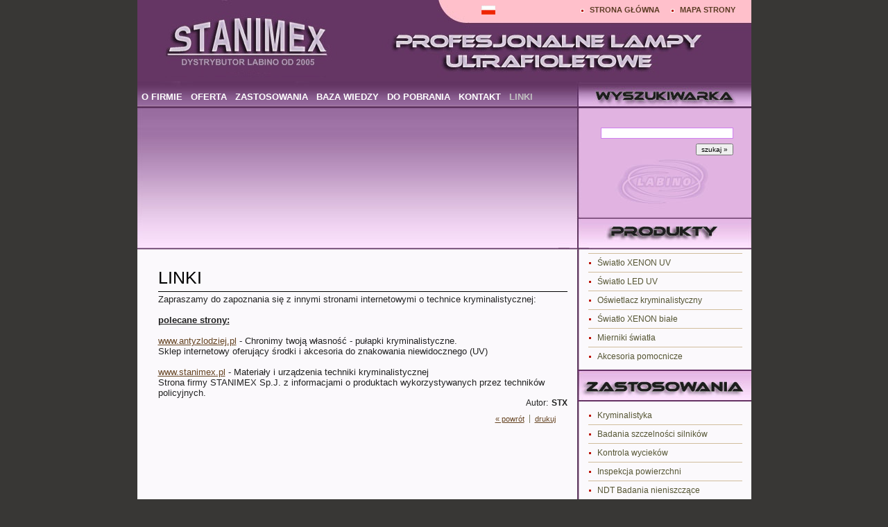

--- FILE ---
content_type: text/html; charset=utf-8
request_url: http://www.labino.pl/linki,46.html
body_size: 3964
content:
<?xml version="1.0" encoding="utf-8"?>
<!DOCTYPE html PUBLIC "-//W3C//DTD XHTML 1.1//EN" "http://www.w3.org/TR/xhtml11/DTD/xhtml11.dtd">
<html xmlns="http://www.w3.org/1999/xhtml" xml:lang="pl">

<head>
  <title>Polecane strony - LABINO - LAMPY ULTRAFIOLETOWE I OŚWIETLACZE KRYMINALISTYCZNE</title>
  <meta http-equiv="Content-Type" content="text/html; charset=utf-8" />
  <meta name="Description" content="Polecane strony" />
  <meta name="Keywords" content="linki, labino, stanimex, antyzlodziej" />
  <meta name="Author" content="OpenSolution.org" />
  <meta http-equiv="Content-Style-Type" content="text/css" />
  <link href="favico.ico" rel="SHORTCUT ICON">

  

  <script type="text/javascript" src="core/common.js"></script>
  <script type="text/javascript" src="core/plugins.js"></script>
  <script type="text/javascript" src="core/prototype.lite.js"></script>
  <script type="text/javascript" src="core/moo.fx.js"></script>
  <script type="text/javascript" src="core/litebox-1.0.js"></script>
  <script type="text/javascript">
    <!--
    var cfBorderColor     = "#d1bd9d";
    var cfLangNoWord      = "Wypełnij poprawnie wymagane pola";
    var cfLangMail        = "Podaj poprawny e-mail";
    var cfWrongValue      = "Podaj poprawną wartość";
    var cfToSmallValue    = "Zbyt mała wartość";
    var cfTxtToShort      = "Zbyt mało tekstu";
    AddOnload( initLightbox );
    AddOnload( targetBlank );
    //-->
  </script>

  <style type="text/css">@import "templates/default.css";</style></head>
<body><style type="text/css"> dofollow { display: none; }</style><dofollow>
Güzelliklerin masaj yapmasını izlerken, kendiniz teknikler ve becerilerle zevk vermek için eğitilirsiniz. Detaylı çekim ve birinci şahıs masaj porno film çekimlerini kaçırmayın. Rahatlamak isteyenler için iyi haber. Artık evden çıkmadan cinsel masajı <a href="http://istebunlarhepseks.biz/porno/masaj/">masaj porno</a> izleyerek görebilirsiniz. Genç, iştah açıcı liseli kızlar her zaman büyüleyici görünür ve insanlığın güçlü bir yarısının temsilcileri için arzu edilir. 
Bu genç, tutkulu erkekler ve sürtükler bir sonraki <a href="http://superturk.biz/liseli/">liseli porno</a> koleksiyonumuzda yok olacaklar. Bir erkeğin bir kızın göt deliğine büyük bir yarak koyduğu, kendi gözlerinizle anal pornolara bakmaktan daha ilginç bir şey yoktur, hepsi tercihlere ve yönelime bağlıdır. Bu sitede HD kalitesinde Ücretsiz <a href="http://pornoroid.info/izle/anal/">anal porno</a> videoları izleyin!</dofollow>
<div class="skiplink"><a href="#body" accesskey="2">Pomiń nawigację</a></div>
<div id="container">
  <div id="main">
    <div id="head1">
      <ul id="menu1"><li class="l1"><a href="strona-glowna,68.html" >STRONA GŁÓWNA</a></li><li class="lL"><a href="mapa-strony,21.html" >MAPA STRONY</a></li></ul>
      <div style="float:right; width:100px; margin-right:35px; margin-top:8px; color:white;"><!--<a href="http://www.antyzlodziej.pl/?sLang=en"><img src="templates/img/en.jpg" /></a>--> <a href="http://www.antyzlodziej.pl/?sLang=pl"><img src="templates/img/pl.jpg" /></a></div> 
    </div>
    <div id="head2">
    <ul id="menu2"><li class="l1"><a href="o-firmie,1.html" >O FIRMIE</a></li><li class="l2"><a href="oferta,3.html" >OFERTA</a></li><li class="l3"><a href="zastosowania,55.html" >ZASTOSOWANIA</a></li><li class="l4"><a href="baza-wiedzy,49.html" >BAZA WIEDZY</a></li><li class="l5"><a href="do-pobrania,44.html" >DO POBRANIA</a></li><li class="l6"><a href="kontakt,2.html" >KONTAKT</a></li><li class="lL"><a href="linki,46.html" class="selected">LINKI</a></li></ul>
	<div id="labino_flash">
	
				<object style="z-index:0;" classid="clsid:D27CDB6E-AE6D-11cf-96B8-444553540000" codebase="http://download.macromedia.com/pub/shockwave/cabs/flash/swflash.cab#version=10,0,0,0" width="631" height="198">
					<param name="allowScriptAccess" value="sameDomain" />
					 <param name="allowFullScreen" value="false" />
					 <param name="movie" value="templates/img/labino_02.swf" />
					 <param name="wmode" value="transparent" />
		
					 <param name="loop" value="true" />
					 <!--[if !IE]>-->    
					 <object style="z-index:0;" allowScriptAccess="sameDomain" allowFullScreen="false" type="application/x-shockwave-flash" pluginspage="http://www.macromedia.com/go/getflashplayer" data="templates/img/labino_02.swf" width="631" height="198" loop="true" wmode="transparent">
					 <!--<![endif]-->
					 </object>
					 <!--<![endif]-->
				</object>
	
	
	</div>
<form id="searchForm" action="wyniki-wyszukiwania,19.html" method="post">
  <fieldset>
    <div class="phrase"><label for="search">szukaj</label><input type="text" name="sPhrase" value="" class="input" size="20" id="search" maxlength="100" /></div>
    <div class="hide" ><label for="producer">Producent</label><select name="iProducer" id="producer"><option value="">Wszyscy producenci</option></select></div>
    <!--<div class="prices"><label for="priceFrom">Cena od</label><input type="text" name="sPriceFrom" value="" class="input" size="5" maxlength="20" id="priceFrom" /><label for="priceTo">do</label><input type="text" name="sPriceTo" value="" class="input" size="5" maxlength="20" id="priceTo" /></div>-->
    <p><input type="submit" value="szukaj &raquo;" class="submit" /></p>
  </fieldset>
</form>
    </div>
    <div id="body">
      <div id="column">
        <div id="menu3"><ul><li class="l1"><a href="swiatlo-xenon-uv,7.html" >Światło XENON UV</a></li><li class="l2"><a href="swiatlo-led-uv,47.html" >Światło LED UV</a></li><li class="l3"><a href="oswietlacz-kryminalistyczny,48.html" >Oświetlacz kryminalistyczny</a></li><li class="l4"><a href="swiatlo-xenon-biale,6.html" >Światło XENON białe </a></li><li class="l5"><a href="mierniki-swiatla,41.html" >Mierniki światła</a></li><li class="lL"><a href="akcesoria-pomocnicze,8.html" >Akcesoria pomocnicze</a></li></ul></div>                                  
        <img src="templates/img/labino_05.jpg" />
        <div id="menu4"><ul><li class="l1"><a href="kryminalistyka,56.html" >Kryminalistyka</a></li><li class="l2"><a href="badania-szczelnosci-silnikow,57.html" >Badania szczelności silników</a></li><li class="l3"><a href="kontrola-wyciekow,60.html" >Kontrola wycieków</a></li><li class="l4"><a href="inspekcja-powierzchni,63.html" >Inspekcja powierzchni</a></li><li class="l5"><a href="ndt-badania-nieniszczace,61.html" >NDT Badania nieniszczące</a></li><li class="l6"><a href="inspekcja-sanitarna,64.html" >Inspekcja sanitarna</a></li><li class="l7"><a href="leczenie-pooperacyjne,62.html" >Leczenie pooperacyjne</a></li><li class="l8"><a href="efekty-wizualne,65.html" >Efekty wizualne</a></li><li class="l9"><a href="nietypowe-projekty,66.html" >Nietypowe projekty</a></li><li class="lL"><a href="swiatlo-biale,67.html" >Światło białe</a></li></ul></div>
        
        
        
        
        
        
        <div id="banner1"></div>
      </div>
      <div id="content">
        <div id="banner0"></div><div id="page">
  
  
  
  
  <h3>LINKI</h3>
  
  <div class="content"><p>Zapraszamy do zapoznania się z innymi stronami internetowymi o technice kryminalistycznej: </p><p>&nbsp;</p><p><u><strong>polecane strony: </strong></u></p><p>&nbsp;</p><p><a href="http://www.antyzlodziej.pl/">www.antyzlodziej.pl</a> - Chronimy twoją własność - pułapki kryminalistyczne.</p><p>Sklep internetowy oferujący środki i akcesoria do znakowania niewidocznego (UV)</p><p>&nbsp;</p><p><a href="http://www.stanimex.pl/">www.stanimex.pl</a> - Materiały i urządzenia techniki kryminalistycznej</p><p>Strona firmy STANIMEX Sp.J. z informacjami o produktach wykorzystywanych przez techników policyjnych.</p></div>
  
  
  
  <div id="author">Autor:<span>STX</span></div>
  
  
  
  
  
  
  
  
  
</div><div id="options"><div class="print"><a href="javascript:window.print();">drukuj</a></div><div class="back"><a href="javascript:history.back();">&laquo; powrót</a></div></div>
      </div>
    </div>
    <div id="foot">
      <div id="copy">Copyright © 2009 <a href=http://www.stanimex.pl>STANIMEX.PL<a href=http://opensolution.org/quick.cart,pl,9.html> powered by Quick.Cart</div>
    <div class="clear">&nbsp;</div>
  </div>
</div>
</body>
</html><script type="text/javascript">
var gaJsHost = (("https:" == document.location.protocol) ? "https://ssl." : "http://www.");
document.write(unescape("%3Cscript src='" + gaJsHost + "google-analytics.com/ga.js' type='text/javascript'%3E%3C/script%3E"));
</script>
<script type="text/javascript">
try {
var pageTracker = _gat._getTracker("UA-4984178-3");
pageTracker._trackPageview();
} catch(err) {}</script>


//<!-- Piwik --> 
 <script type="text/javascript">
 var pkBaseURL = (("https:" == document.location.protocol) ? "https://stat4u.net/" : "http://stat4u.net/");
 document.write(unescape("%3Cscript src='" + pkBaseURL + "piwik.js' type='text/javascript'%3E%3C/script%3E"));
 </script><script type="text/javascript">
 try {
 var piwikTracker = Piwik.getTracker(pkBaseURL + "piwik.php", 184);
 piwikTracker.trackPageView();
 piwikTracker.enableLinkTracking();
 } catch( err ) {}
 </script><noscript><p><img src="http://stat4u.net/piwik.php?idsite=184" style="border:0" alt="" /></p></noscript>
 //<!-- End Piwik Tracking Code -->

--- FILE ---
content_type: text/css
request_url: http://www.labino.pl/templates/default.css
body_size: 4127
content:
/*
Quick.Cart default stylesheet
*/
@import url( 'plugins.css' );

/* GLOBAL STYLES */
body,h1,h2,h3,h4,h5,h6,p,form,fieldset,img,ul{margin:0;padding:0;border:0;}
body,table{background-color:#fff;color:#222;font-size:0.75em;font-family:Verdana, Arial, sans-serif;}

body{padding:0px 0;background:#383735;text-align:center;}  

.input, select, textarea{border:1px solid #d07ff0;font:0.917em Arial, sans-serif;} 
.submit{font:1em Arial, sans-serif;cursor:pointer;}

a{background-color:inherit;color:#642;text-decoration:underline;} 
a:hover{background-color:inherit;color:#970000;text-decoration:underline;}

.clear{clear:both;height:0px;font-size:0px;line-height:0px;}
.skiplink{position:absolute;top:-500px;left:0px;overflow:hidden;}
.left{text-align:left;}
.center{text-align:center;}
.right{text-align:right;}

#container{width:885px;margin:0 auto;background:#fff;}  
#main{width:885px;margin:0 auto;text-align:left;}
* html #main{width:885px;}

/* HEADER WITH TOP MENU ABOVE LOGO */
#head1{width:885px; height:117px;margin:0px; padding:0px;background: url('img/labino_01.jpg');}

/* MENU TOP ABOVE LOGO */
#menu1{float:right;margin:0px 15px 4px 0;list-style:none;}
#menu1 li{float:left;padding:7px 8px 0;}
#menu1 li a{padding-left:13px;background:url('img/point.gif') no-repeat 0 5px;color:#5c3c25;font:bold 0.917em sans-serif;text-decoration:none;}
#menu1 li a:hover, #menu1 .selected{background-color:inherit;color:#600020;text-decoration:underline;}  d01c02
#menu1 li#basketMenu{padding:1px 8px 5px 20px;}
#menu1 li#basketMenu a{padding:2px 0 0 18px;background:url('img/cart.png') no-repeat 0;color:#e62808;}
#menu1 li#basketMenu span{display:block;font-size:0.727em;font-family:sans-serif;}
#menu1 li#basketMenu span strong{background-color:inherit;color:#e62808;}

/* LOGO, HEADER BACKGROUND AND SLOGAN */
#head2{width:885px; height:244px;margin:0px; padding:0px;background: url('img/labino_02.jpg'); float: left;	}
#labino_flash {width: 634px;height:202px; float: left;margin:8px 0 0 0; overflow:hidden;}
#labino_flash object {outline:none;}
#logo{width:222px;padding:40px 0 0;}
#logo h1{float:left;width:100%;padding:12px 0 6px;border-top:1px solid #66563e;border-bottom:1px solid #66563e;background:#513c1e;text-align:center;font-size:1px;line-height:1px;}
#logo h2{clear:left;float:left;width:92%;padding:5px 7%;background:inherit;color:#f4dcbc;font:bold 0.9em Tahoma, sans-serif;}
* html #logo h2{width:100%;}

/* NAVIGATION PATH - TREE */
#navipath{position:absolute;top:150px;padding:0 0 0 5px;}
#navipath a{background-color:inherit;color:#fff;text-decoration:none;}
#navipath a:hover{text-decoration:underline;}

/* HEADER WITH TOP MENU UNDER LOGO */
#head3{float:left;width:100%;border-top:1px solid #ddd;background:#ded9d0 url('img/nav.gif');}

/* MENU TOP BELOW LOGO */
#menu2{float:left;font-size:1.08em;list-style:none;margin-left:0px;}
#menu2 li{float:left; margin:15px 6px 0 6px;}
#menu2 a{display:block;float:left;color:white;font-weight:bold;text-decoration:none;}
#menu2 a:hover{color:#9981c7;}
#menu2 .selected{color:silver;}

/* BODY STYLES - LEFT AND RIGHT COLUMN */
#body{clear:both;float:left;width:100%;margin:0;background: url('img/labino_07.jpg') repeat-y;}
#orderbody{clear:both;float:left;width:885px;background:#fff;margin: 0 0 0 0; background: url('img/labino_09.jpg');}

/* LEFT COLUMN STYLES */ 
#column{float:right;width:250px;}
#column .type{margin:10px 0 0;padding:5px 0 5px 15px;border-top:2px solid #ea9a8e;border-bottom:2px solid #ea9a8e;background:#600020;color:#fff;font-weight:bold;font-size:1.1em;} d01c02
#menu3, #menu4{margin:2px 0 10px;}

/* LEFT MENU */
#menu3 ul, #menu4 ul{margin:4px 0;padding:0 15px 2px;list-style:none;}
#menu3 a, #menu4 a{display:block;width:89%;padding:6px 6%;border-top:1px solid #d1bd9d;background:url('img/point.gif') no-repeat 0 11px;color:#553;text-decoration:none;}
#menu3 a:hover, #menu4 a:hover{background-color:inherit;color:#600020;text-decoration:underline;} d01c02
#menu3 .l1 a, #menu4 .l1 a{border-top:0;}

#menu3 .sub1, #menu4 .sub1{margin:0;padding:0 0 10px  0;border:0;}
#menu3 .sub1 a, #menu4 .sub1 a{display:block;width:75%;padding:2px 10% 2px 15%;border:0;background:url('img/point_sub.gif') no-repeat 15px 6px;}
#menu3 .sub2 a, #menu4 .sub2 a{padding-left:18%;}
#menu3 .sub3 a, #menu4 .sub3 a{padding-left:21%;}
* html #menu3 a, * html #menu4 a, * html #menu3 .sub1 a, * html #menu4 .sub1 a{width:100%;}
#menu3 .selected, #menu4 .selected{background-color:inherit;color:#d01c02;text-decoration:underline;}

/* RIGHT COLUMN STYLES */
#content{float:left;width:600px;padding:10px 10px 10px 20px;text-align:center;}

#page{float:right;display:block;width:590px;margin:0px;padding:0px;text-align:left;}
#orderbody #content{width:843px;}
#orderbody #page{float:none;width:843px;margin:0 auto;}

#page h3, .message h3{margin:0 0 3px;padding:5px 0 5px;border-bottom:1px solid black;background:inherit;color:black;font:normal 2.1em Verdana, sans-serif;}
.message h3, #page .message h3{border:0;}
#page div.content{font:1.08em Verdana, sans-serif;}

#page div.content ul, #product div.content ul, .subpagesList li ol{margin:0 0 0 30px;padding:0;}
#page div.content li, #product div.content li{margin:3px 0;padding:0;border-left:0;}

.pages{padding:8px 0;text-align:right;}

/* PRODUCTS LIST */
#products{float:left;width:100%;list-style:none;}
#products li{clear:both;float:left;width:96%;padding:5px 2% 10px;border-bottom:1px solid #d1bd9d;}
* html #products li{width:100%;}
#products li .photo{float:left;margin:0 7px 5px 0;font-size:0px;line-height:0px;}
#products li .photo img{border:2px solid #f0efcd;}
#products li .photo a:hover img{border:2px solid #dcc7a7;}
#products li h3{padding:5px 8px 0;background:inherit;font-weight:normal;font-size:1.5em;border:0;}
#products li h3 a{background:inherit;color:#d01c02;text-decoration:none;}
#products li h3 a:hover{text-decoration:underline;}
#products li h4{padding:2px 8px 7px;font-weight:normal;font-size:0.917em;}
#products li h4, #products li h4 a{background:inherit;color:#a78b65;}
#products li h4 em{padding:0 5px;}
#products li h4 a:hover{background-color:inherit;color:#d01c02;}
#products li h5{font-size:1em;font-weight:normal; margin-left:8px;}
#products li h5 a{background:inherit;color:#666;}
#products li .price{float:right;margin:14px 0 5px 0;padding:6px 0 0;background-color:inherit;color:#ee0f04;text-decoration:none;}
#products li .price em{padding:0 4px 0 0;background:inherit;color:#a78b65;font:bold 1.083em Verdana, sans-serif;font-style:normal;}
#products li .price strong{font:bold 1.167em Verdana, sans-serif;}
#products li .price span{padding-left:4px;font:bold 1.083em sans-serif;}
#products li .basket{float:right;margin:17px 0 5px 10px;font-size:0.8em;font-weight:bold;}
#products li .basket a{display:block;padding:3px 25px 3px 5px;border:1px solid #f00;background:url('img/cart_bg2.png') no-repeat right center;background-color:inherit;color:#fff;text-decoration:none;}

#products li.pages{border:0;background:inherit;color:#69401f;}
#products li.pages a{background:inherit;color:#7f7f66;}
#products li.pages a:hover{background:inherit;color:#d01c02;}

/* PRODUCTS DETAILS */
#product{float:right;display:block;width:580px;margin:0 0 10px;padding:0 0 10px;border-bottom:1px solid #d1bd9d;text-align:left;}
#product h3{padding:5px 0 5px;background:inherit;color:#d01c02;font:normal 2.1em Verdana, sans-serif;}
#product h4{margin:0 0 10px;padding:2px 0 7px;border-bottom:1px solid #d1bd9d;font-weight:normal;font-size:0.917em;}
#product h4, #product h4 a{background:inherit;color:#a78b65;}
#product h4 a:hover{background-color:inherit;color:#d01c02;}
#product h4 em{padding:0 5px;}

#product #box{float:right;width:205px;margin:0 0 10px 5px;padding:3px 0 10px;border-top:2px solid #f6a85c;border-bottom:2px solid #f6a85c;background:#fafafa; color:#fff;text-align:center;}
#product #box form{font-weight:bold;}
#product #box #price{padding:7px 0;border-bottom:1px solid #fff;background-color:transparent;color:#f00;font-size:1.417em;font-weight:bold;text-align:center;}
#product #box #price em{background:inherit;color:#764830;font-style:normal;}
#product #box #price strong{padding:0 4px;}
#product #box #available{padding:8px 2px 0;background-color:transparent;color:#915a3c;font-weight:bold;font-size:0.9em;}
#product #box #addBasket{padding:10px 0 5px;}
#product #box #addBasket .submit{width:156px;padding:2px 20px 2px 0;border:1px solid #f00;background:url('img/cart_bg.png') no-repeat right center;background-color:inherit;color:#fff;font-size:1.1em;font-weight:bold;}

#product div.content{clear:left;padding:0 0 10px;font:1.08em Verdana, sans-serif;}

/* BASKET AND ORDER */
#orderedProducts table{width:100%;margin:10px 0 0;border-top:2px solid silver;border-bottom:2px solid silver;background:#fafafa;color:#764830;font-size:0.917em;}
#orderedProducts td, #orderedProducts th{padding:6px 7px;}
#orderedProducts thead .price, #orderedProducts thead .quantity, #orderedProducts thead .summary{text-align:right;}
#orderedProducts thead td{border-bottom:1px solid silver;}
#orderedProducts thead em{padding:0 4px 0 0;font-style:normal;}
#orderedProducts tbody th{text-align:left;}
#orderedProducts tbody th a{background:inherit;color:#915a3c;}
#orderedProducts tbody .price, #orderedProducts tbody .summary{background:inherit;color:#f00;font-weight:bold;text-align:right;}
#orderedProducts tbody .quantity, #orderedProducts tbody .quantity input{text-align:right;}
#orderedProducts tbody .quantity label{display:none;}
#orderedProducts tbody a:hover{background:inherit;color:#d01c02;}
#orderedProducts tfoot .summaryProducts, #orderedProducts tfoot .summaryDelivery, #orderedProducts tfoot .summaryOrder{text-align:right;}
#orderedProducts tfoot .nextStep{text-align:right;}
#orderedProducts tfoot .nextStep .submit{border:1px solid #d01c02;background: url('img/basket_button_fw.png') repeat-x;background-color:inherit;color:#fff;font-size:1.1em;font-weight:bold;}

#basket .info{padding:10px 0;background:transparent;color:#4f3728;text-align:left;}
#basket #recount td{border-bottom:1px solid #e8dac6;text-align:right;}
#basket #recount .submit{padding:1px 3px;border:1px solid #945f43;background: url('img/basket_button.png') repeat-x;background-color:inherit;color:#fff;font-weight:bold;}
#basket .summaryProducts{background:inherit;color:#764830;font-size:1.36em;font-weight:bold;}
#basket .summaryProducts #summary{background:inherit;color:#f00;}
#basket #save .submit{padding:2px 10px;border:1px solid #945f43;background: url('img/basket_button.png') repeat-x;background-color:inherit;color:#fff;font-weight:bold;}
#basket .del{padding:0 5px 0 10px;}
#basket .del a{background:inherit;color:#915a3c;}

#order legend{padding:20px 0 10px;border:0;background:inherit;color:#764830;font-size:1.2em;font-weight:bold;}
#order #personalData{padding:12px 3%;border-top:2px solid silver;border-bottom:2px solid silver;background:#fafafa;color:#764830;}
#order #personalData #setBasic, #order #personalData #setExtend{float:left;width:50%;}
#order #personalData label{display:block;font-weight:bold;}
#order #personalData #company label, #order #personalData #comment label{font-weight:normal;}
#order #personalData .input, #order #personalData #oComment{width:90%;margin:0 0 5px;}
#order #personalData #oComment{height:185px;}

#order #deliveryAndPayment table{border-top:2px solid silver;border-bottom:1px solid silver;background:#fafafa;color:#764830;font-size:1em;}
#order #deliveryAndPayment table tbody td{padding:3px 13px;border-left:1px solid silver;border-bottom:1px solid #e8dac6;}
#deliveryAndPayment table th{padding:5px 13px;border-bottom:1px solid silver;}
#deliveryAndPayment table thead th{text-align:center;border-left:1px solid #e8dac6;}
#deliveryAndPayment table thead th em{padding:0 4px 0 0;font-style:normal;}
#deliveryAndPayment table thead th span{font-weight:normal;}
#deliveryAndPayment table thead td{border-bottom:1px solid silver;}

#order tfoot td, #orderPrint tfoot td{background:inherit;color:#f00;}
#order tfoot td, #order tfoot th, #orderPrint tfoot td, #orderPrint tfoot th{border-top:1px solid silver;}
#order .summaryProducts, #order .summaryDelivery, #orderPrint .summaryDelivery{font-size:1.182em;}
#order .summaryProducts th, #order .summaryDelivery th, #orderPrint .summaryDelivery th{font-weight:normal;}
#order .summaryOrder, #orderPrint .summaryOrder{background:inherit;color:#764830;font-size:1.36em;font-weight:bold;}
#order #rulesAccept th{background:inherit;color:#472c1d;font-size:0.833em;font-weight:bold;text-align:right;}
#order #rulesAccept th, #order #nextStep th{border:0;}

/* ORDER SUMMARY/PRINT PAGE */
#orderPrint .message h3{padding:5px 8px 0;background:inherit;font-weight:normal;font-size:1.5em;}
#orderPrint h4{background:inherit;color:#764830;font-size:1.2em;font-weight:bold;}
#orderPrint dl{float:left;display:block;width:100%;margin:10px 0 20px;padding:5px 0;border-top:2px solid silver;border-bottom:2px solid silver;background:#fafafa;color:#764830;}
#orderPrint dt, #orderPrint dd{float:left;display:inline-block;width:40%;margin:0;padding:3px 0;}
#orderPrint dt{clear:left;text-align:right;}
#orderPrint dd{padding-left:3%;font-weight:bold;}
#orderPrint dd.orderComment, #orderPrint dd.orderIP{font-weight:normal;}

/* IMAGES STYLES */
.imagesList{list-style:none;}
.imagesList li{margin:0 0 10px 0;background:inherit;color:#5b5b5b;font-size:0.917em;text-align:center;}
.imagesList li img{border:2px solid #dcdac9;}
.imagesList li a:hover img{border:2px solid #dcc7a7;}
.imagesList li div{text-align:center;}

#imagesList1{float:left;}
#imagesList2{float:right;margin:10px 0 0 10px;}

#page #imagesList1{margin:10px 10px 0 0;}

#product #imagesList2{clear:right;margin:5px 0 0 10px;}
#product .imagesList#imagesList1 li div{width:200px;}
#product .imagesList#imagesList2 li div{width:100px;margin:0 auto;}

/* FILES LIST STYLES */
#filesList{padding:5px 0;font-size:0.917em;list-style:none;vertical-align:middle;}
#filesList li{margin:0 0 4px;}
#filesList img{margin:0 8px 0 0;vertical-align:middle;}
#filesList em{background:inherit;color:#5b5b5b;}

/* SUB PAGES LIST STYLES */
.subpagesList{float:left;width:100%;margin:7px 0;list-style:none;}
.subpagesList li{clear:left;float:left;width:96%;margin:3px 0;padding:5px 2%;border-left:1px solid #dcdac9;background:#fbf9f4;}
* html .subpagesList li{width:100%;}
.subpagesList li .photo{float:left;margin:0 6px 5px 0;}
.subpagesList li img{border:2px solid #dcdac9;}
.subpagesList li a:hover img{border:2px solid #dcc7a7;}
.subpagesList li h4{padding-bottom:2px;}
.subpagesList li h4, .subpagesList li h4 a{background:inherit;color:#d01c02;font-weight:bold;font-size:1.083em;}
.subpagesList li h4 a:hover{background:inherit;color:#442;}
.subpagesList li ul, .subpagesList li ol{float:left;margin:0 0 0 30px;padding:0;}
.subpagesList li li{padding:0;border-left:0;}
.subpagesList li ul{list-style:disc;}
.subpagesList li ol{list-style:decimal;}

/* OPTIONS LINK */
#options{float:right;padding:10px 10px 0;background:inherit;color:#7f7f66;font-size:0.917em;text-align:right;}
#options .back, #options .print{float:right;}
#options a{padding:0 7px 0;}
#options .print a{border-left:1px solid #7f7f66;}

.message{padding:40px 0;text-align:center;}

/* ADDITIONAL COLUMN */
#column2{display:none;float:right;width:100px;}

/* FOOTER - COPYRIGHT AND POWERED BY xxx STYLES */
#foot{clear:both;width:885;height:79px;margin:0px;padding:0;background: url( 'img/labino_08.jpg' );font-size:10pt;}
#foot a{color:white;text-decoration:none;}
#foot a:hover{text-decoration:underline;}

#copy{float:left;padding:19px 13px;text-align:left;color:white; font-size:8pt;}
#powered{float:right;padding:13px 13px;color:white;}

@media print{
  /* PRINT STYLES */
  body{margin:0.5cm 0;background:#fff;color:#000;}
  #container{width:16cm;height:auto;background:#fff;}
  #main{width:16cm;margin:0 auto;border:0px;}

  #logo{padding:0;}
  #logo h1{padding:0;}

  #body, #product #box, #orderedProducts table{background:#fff;color:inherit;}
  #head2, #content, #foot{width:16cm;}
  #product, #page, #orderbody #page{width:100%;margin:0;padding:0;}
  #head2{height:auto;}
  #foot{border-top:2px solid #ccc;}
  #column, #head1, #head3, #navipath, #products li .basket, #product #box #addBasket, #basket #recount, #basket .buttons, #orderedProducts tfoot .nextStep, #options{display:none;}
  .input, textarea, #logo h1, #page h3, .message h3, #products li, #products li .photo img, #product, #product h4, #product #box, .imagesList li img, #orderPrint dl, #orderedProducts table,  #orderedProducts thead td, #order tfoot td, #order tfoot th, #orderPrint tfoot td, #orderPrint tfoot th, #order #personalData, #order #deliveryAndPayment table, #order #deliveryAndPayment table tbody td, #deliveryAndPayment table th, #deliveryAndPayment table thead th, #deliveryAndPayment table thead td{border-color:#ccc;}
  #products li h4, #products li .price em, #products li.pages a, #product h4{background:inherit;color:#aaa;}
  a, #head2, #logo h2, #foot, #foot a, #copy, .subpagesList li, #page h3, #products li h3 a, #products li h4 a, #products li .price, #products li.pages, #product h3, #product h4 a, #product #box #price, #product #box #price em, #product #box #available, .subpagesList li h4 a, #filesList em, .imagesList li, #orderPrint h4, #orderPrint dl, #orderedProducts table, #orderedProducts tbody th a, #basket .del a, #orderedProducts tbody .price, #orderedProducts tbody .summary, #order tfoot td, #orderPrint tfoot td, #order .summaryOrder, #orderPrint .summaryOrder, #basket .summaryProducts, #basket .summaryProducts #summary, #basket .info, #order legend, #order #personalData, #order #deliveryAndPayment table, #order #rulesAccept th{background:inherit;color:#000;}
  #orderPrint .message{padding:10px 0;}
  #orderPrint .message h3{font-size:1.25em;}
}
